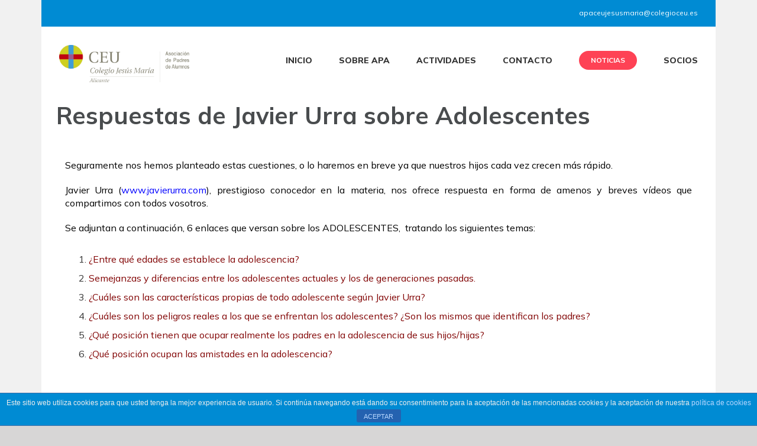

--- FILE ---
content_type: text/html; charset=UTF-8
request_url: https://www.apaceualicante.es/ultima-noticia/
body_size: 15230
content:
<!DOCTYPE html>
<html class="avada-html-layout-boxed avada-html-header-position-top avada-header-color-not-opaque avada-mobile-header-color-not-opaque" lang="es" prefix="og: http://ogp.me/ns# fb: http://ogp.me/ns/fb#">
<head>
	<meta http-equiv="X-UA-Compatible" content="IE=edge" />
	<meta http-equiv="Content-Type" content="text/html; charset=utf-8"/>
	<meta name="viewport" content="width=device-width, initial-scale=1" />
	<title>Respuestas de Javier Urra sobre Adolescentes &#8211; APA CEU ALICANTE</title>
<link rel='dns-prefetch' href='//s.w.org' />
<link rel="alternate" type="application/rss+xml" title="APA CEU ALICANTE &raquo; Feed" href="https://www.apaceualicante.es/feed/" />
<link rel="alternate" type="application/rss+xml" title="APA CEU ALICANTE &raquo; Feed de los comentarios" href="https://www.apaceualicante.es/comments/feed/" />
		
		
		
		
		
		<link rel="alternate" type="application/rss+xml" title="APA CEU ALICANTE &raquo; Comentario Respuestas de Javier Urra sobre Adolescentes del feed" href="https://www.apaceualicante.es/ultima-noticia/feed/" />

		<meta property="og:title" content="Respuestas de Javier Urra sobre Adolescentes"/>
		<meta property="og:type" content="article"/>
		<meta property="og:url" content="https://www.apaceualicante.es/ultima-noticia/"/>
		<meta property="og:site_name" content="APA CEU ALICANTE"/>
		<meta property="og:description" content="Seguramente nos hemos planteado estas cuestiones, o lo haremos en breve ya que nuestros hijos cada vez crecen más rápido.
Javier Urra (www.javierurra.com), prestigioso conocedor en la materia, nos ofrece respuesta en forma de amenos y breves vídeos que compartimos"/>

									<meta property="og:image" content="https://www.apaceualicante.es/wp-content/uploads/2020/12/1-edades-adolescencia.jpg"/>
									<script type="text/javascript">
			window._wpemojiSettings = {"baseUrl":"https:\/\/s.w.org\/images\/core\/emoji\/13.0.0\/72x72\/","ext":".png","svgUrl":"https:\/\/s.w.org\/images\/core\/emoji\/13.0.0\/svg\/","svgExt":".svg","source":{"concatemoji":"https:\/\/www.apaceualicante.es\/wp-includes\/js\/wp-emoji-release.min.js?ver=5.5.17"}};
			!function(e,a,t){var n,r,o,i=a.createElement("canvas"),p=i.getContext&&i.getContext("2d");function s(e,t){var a=String.fromCharCode;p.clearRect(0,0,i.width,i.height),p.fillText(a.apply(this,e),0,0);e=i.toDataURL();return p.clearRect(0,0,i.width,i.height),p.fillText(a.apply(this,t),0,0),e===i.toDataURL()}function c(e){var t=a.createElement("script");t.src=e,t.defer=t.type="text/javascript",a.getElementsByTagName("head")[0].appendChild(t)}for(o=Array("flag","emoji"),t.supports={everything:!0,everythingExceptFlag:!0},r=0;r<o.length;r++)t.supports[o[r]]=function(e){if(!p||!p.fillText)return!1;switch(p.textBaseline="top",p.font="600 32px Arial",e){case"flag":return s([127987,65039,8205,9895,65039],[127987,65039,8203,9895,65039])?!1:!s([55356,56826,55356,56819],[55356,56826,8203,55356,56819])&&!s([55356,57332,56128,56423,56128,56418,56128,56421,56128,56430,56128,56423,56128,56447],[55356,57332,8203,56128,56423,8203,56128,56418,8203,56128,56421,8203,56128,56430,8203,56128,56423,8203,56128,56447]);case"emoji":return!s([55357,56424,8205,55356,57212],[55357,56424,8203,55356,57212])}return!1}(o[r]),t.supports.everything=t.supports.everything&&t.supports[o[r]],"flag"!==o[r]&&(t.supports.everythingExceptFlag=t.supports.everythingExceptFlag&&t.supports[o[r]]);t.supports.everythingExceptFlag=t.supports.everythingExceptFlag&&!t.supports.flag,t.DOMReady=!1,t.readyCallback=function(){t.DOMReady=!0},t.supports.everything||(n=function(){t.readyCallback()},a.addEventListener?(a.addEventListener("DOMContentLoaded",n,!1),e.addEventListener("load",n,!1)):(e.attachEvent("onload",n),a.attachEvent("onreadystatechange",function(){"complete"===a.readyState&&t.readyCallback()})),(n=t.source||{}).concatemoji?c(n.concatemoji):n.wpemoji&&n.twemoji&&(c(n.twemoji),c(n.wpemoji)))}(window,document,window._wpemojiSettings);
		</script>
		<style type="text/css">
img.wp-smiley,
img.emoji {
	display: inline !important;
	border: none !important;
	box-shadow: none !important;
	height: 1em !important;
	width: 1em !important;
	margin: 0 .07em !important;
	vertical-align: -0.1em !important;
	background: none !important;
	padding: 0 !important;
}
</style>
	<link rel='stylesheet' id='front-estilos-css'  href='https://www.apaceualicante.es/wp-content/plugins/asesor-cookies-para-la-ley-en-espana/html/front/estilos.css?ver=5.5.17' type='text/css' media='all' />
<link rel='stylesheet' id='cf7_add_password_field_style-css'  href='https://www.apaceualicante.es/wp-content/plugins/cf7-add-password-field/css/all.css?ver=5.5.17' type='text/css' media='all' />
<link rel='stylesheet' id='rs-plugin-settings-css'  href='https://www.apaceualicante.es/wp-content/plugins/revslider/public/assets/css/rs6.css?ver=6.3.2' type='text/css' media='all' />
<style id='rs-plugin-settings-inline-css' type='text/css'>
#rs-demo-id {}
</style>
<link rel='stylesheet' id='avada-stylesheet-css'  href='https://www.apaceualicante.es/wp-content/themes/Avada/assets/css/style.min.css?ver=7.1.2' type='text/css' media='all' />
<!--[if IE]>
<link rel='stylesheet' id='avada-IE-css'  href='https://www.apaceualicante.es/wp-content/themes/Avada/assets/css/ie.min.css?ver=7.1.2' type='text/css' media='all' />
<style id='avada-IE-inline-css' type='text/css'>
.avada-select-parent .select-arrow{background-color:#f7f7f7}
.select-arrow{background-color:#f7f7f7}
</style>
<![endif]-->
<link rel='stylesheet' id='fusion-dynamic-css-css'  href='https://www.apaceualicante.es/wp-content/uploads/fusion-styles/7513dd569e9e7cf60d61c264e7f9bf1d.min.css?ver=3.1.2' type='text/css' media='all' />
<link rel='stylesheet' id='yop-public-css'  href='https://www.apaceualicante.es/wp-content/plugins/yop-poll-pro/public/assets/css/yop-poll-public-6.3.0.css?ver=5.5.17' type='text/css' media='all' />
<script type='text/javascript' src='https://www.apaceualicante.es/wp-includes/js/jquery/jquery.js?ver=1.12.4-wp' id='jquery-core-js'></script>
<script type='text/javascript' id='front-principal-js-extra'>
/* <![CDATA[ */
var cdp_cookies_info = {"url_plugin":"https:\/\/www.apaceualicante.es\/wp-content\/plugins\/asesor-cookies-para-la-ley-en-espana\/plugin.php","url_admin_ajax":"https:\/\/www.apaceualicante.es\/wp-admin\/admin-ajax.php"};
/* ]]> */
</script>
<script type='text/javascript' src='https://www.apaceualicante.es/wp-content/plugins/asesor-cookies-para-la-ley-en-espana/html/front/principal.js?ver=5.5.17' id='front-principal-js'></script>
<script type='text/javascript' src='https://www.apaceualicante.es/wp-content/plugins/cf7-add-password-field/js/eye.js?ver=5.5.17' id='cf7_add_password_field_scripts-js'></script>
<script type='text/javascript' src='https://www.apaceualicante.es/wp-content/plugins/revslider/public/assets/js/rbtools.min.js?ver=6.3.2' id='tp-tools-js'></script>
<script type='text/javascript' src='https://www.apaceualicante.es/wp-content/plugins/revslider/public/assets/js/rs6.min.js?ver=6.3.2' id='revmin-js'></script>
<link rel="https://api.w.org/" href="https://www.apaceualicante.es/wp-json/" /><link rel="alternate" type="application/json" href="https://www.apaceualicante.es/wp-json/wp/v2/posts/1216" /><link rel="EditURI" type="application/rsd+xml" title="RSD" href="https://www.apaceualicante.es/xmlrpc.php?rsd" />
<link rel="wlwmanifest" type="application/wlwmanifest+xml" href="https://www.apaceualicante.es/wp-includes/wlwmanifest.xml" /> 
<meta name="generator" content="WordPress 5.5.17" />
<link rel="canonical" href="https://www.apaceualicante.es/ultima-noticia/" />
<link rel='shortlink' href='https://www.apaceualicante.es/?p=1216' />
<link rel="alternate" type="application/json+oembed" href="https://www.apaceualicante.es/wp-json/oembed/1.0/embed?url=https%3A%2F%2Fwww.apaceualicante.es%2Fultima-noticia%2F" />
<link rel="alternate" type="text/xml+oembed" href="https://www.apaceualicante.es/wp-json/oembed/1.0/embed?url=https%3A%2F%2Fwww.apaceualicante.es%2Fultima-noticia%2F&#038;format=xml" />
<style type="text/css" id="css-fb-visibility">@media screen and (max-width: 640px){body:not(.fusion-builder-ui-wireframe) .fusion-no-small-visibility{display:none !important;}body:not(.fusion-builder-ui-wireframe) .sm-text-align-center{text-align:center !important;}body:not(.fusion-builder-ui-wireframe) .sm-text-align-left{text-align:left !important;}body:not(.fusion-builder-ui-wireframe) .sm-text-align-right{text-align:right !important;}body:not(.fusion-builder-ui-wireframe) .fusion-absolute-position-small{position:absolute;top:auto;width:100%;}}@media screen and (min-width: 641px) and (max-width: 1024px){body:not(.fusion-builder-ui-wireframe) .fusion-no-medium-visibility{display:none !important;}body:not(.fusion-builder-ui-wireframe) .md-text-align-center{text-align:center !important;}body:not(.fusion-builder-ui-wireframe) .md-text-align-left{text-align:left !important;}body:not(.fusion-builder-ui-wireframe) .md-text-align-right{text-align:right !important;}body:not(.fusion-builder-ui-wireframe) .fusion-absolute-position-medium{position:absolute;top:auto;width:100%;}}@media screen and (min-width: 1025px){body:not(.fusion-builder-ui-wireframe) .fusion-no-large-visibility{display:none !important;}body:not(.fusion-builder-ui-wireframe) .lg-text-align-center{text-align:center !important;}body:not(.fusion-builder-ui-wireframe) .lg-text-align-left{text-align:left !important;}body:not(.fusion-builder-ui-wireframe) .lg-text-align-right{text-align:right !important;}body:not(.fusion-builder-ui-wireframe) .fusion-absolute-position-large{position:absolute;top:auto;width:100%;}}</style><style type="text/css">.recentcomments a{display:inline !important;padding:0 !important;margin:0 !important;}</style><meta name="generator" content="Powered by Slider Revolution 6.3.2 - responsive, Mobile-Friendly Slider Plugin for WordPress with comfortable drag and drop interface." />
<script type="text/javascript">function setREVStartSize(e){
			//window.requestAnimationFrame(function() {				 
				window.RSIW = window.RSIW===undefined ? window.innerWidth : window.RSIW;	
				window.RSIH = window.RSIH===undefined ? window.innerHeight : window.RSIH;	
				try {								
					var pw = document.getElementById(e.c).parentNode.offsetWidth,
						newh;
					pw = pw===0 || isNaN(pw) ? window.RSIW : pw;
					e.tabw = e.tabw===undefined ? 0 : parseInt(e.tabw);
					e.thumbw = e.thumbw===undefined ? 0 : parseInt(e.thumbw);
					e.tabh = e.tabh===undefined ? 0 : parseInt(e.tabh);
					e.thumbh = e.thumbh===undefined ? 0 : parseInt(e.thumbh);
					e.tabhide = e.tabhide===undefined ? 0 : parseInt(e.tabhide);
					e.thumbhide = e.thumbhide===undefined ? 0 : parseInt(e.thumbhide);
					e.mh = e.mh===undefined || e.mh=="" || e.mh==="auto" ? 0 : parseInt(e.mh,0);		
					if(e.layout==="fullscreen" || e.l==="fullscreen") 						
						newh = Math.max(e.mh,window.RSIH);					
					else{					
						e.gw = Array.isArray(e.gw) ? e.gw : [e.gw];
						for (var i in e.rl) if (e.gw[i]===undefined || e.gw[i]===0) e.gw[i] = e.gw[i-1];					
						e.gh = e.el===undefined || e.el==="" || (Array.isArray(e.el) && e.el.length==0)? e.gh : e.el;
						e.gh = Array.isArray(e.gh) ? e.gh : [e.gh];
						for (var i in e.rl) if (e.gh[i]===undefined || e.gh[i]===0) e.gh[i] = e.gh[i-1];
											
						var nl = new Array(e.rl.length),
							ix = 0,						
							sl;					
						e.tabw = e.tabhide>=pw ? 0 : e.tabw;
						e.thumbw = e.thumbhide>=pw ? 0 : e.thumbw;
						e.tabh = e.tabhide>=pw ? 0 : e.tabh;
						e.thumbh = e.thumbhide>=pw ? 0 : e.thumbh;					
						for (var i in e.rl) nl[i] = e.rl[i]<window.RSIW ? 0 : e.rl[i];
						sl = nl[0];									
						for (var i in nl) if (sl>nl[i] && nl[i]>0) { sl = nl[i]; ix=i;}															
						var m = pw>(e.gw[ix]+e.tabw+e.thumbw) ? 1 : (pw-(e.tabw+e.thumbw)) / (e.gw[ix]);					
						newh =  (e.gh[ix] * m) + (e.tabh + e.thumbh);
					}				
					if(window.rs_init_css===undefined) window.rs_init_css = document.head.appendChild(document.createElement("style"));					
					document.getElementById(e.c).height = newh+"px";
					window.rs_init_css.innerHTML += "#"+e.c+"_wrapper { height: "+newh+"px }";				
				} catch(e){
					console.log("Failure at Presize of Slider:" + e)
				}					   
			//});
		  };</script>
		<style type="text/css" id="wp-custom-css">
			.meta {
    display: none;
}

.post-content p {
	padding:10px 40px;
}

.fusion-responsive-typography-calculated{
	padding:5px 25px;
}

.fusion-meta-info-wrapper{
	display:none;
}

.fusion-footer-widget-area{
	padding:20px 10px 20px 10px;
}

.fusion-footer-copyright-area {
	padding:10px;
}

.fusion-social-networks-wrapper{
	display:none;
}

.fusion-widget-area .widget .recentcomments, .fusion-widget-area .widget_archive li, .fusion-widget-area .widget_categories li, .fusion-widget-area .widget_layered_nav li, .fusion-widget-area .widget_links li, .fusion-widget-area .widget_meta li, .fusion-widget-area .widget_nav_menu li, .fusion-widget-area .widget_pages li, .fusion-widget-area .widget_product_categories li, .fusion-widget-area .widget_recent_entries li, .fusion-widget-area .widget_rss li {
	padding:0px;	
}

.post-content{
	margin:200px 0px 20px 0px;
}		</style>
				<script type="text/javascript">
			var doc = document.documentElement;
			doc.setAttribute( 'data-useragent', navigator.userAgent );
		</script>
		
	<meta name="format-detection" content="telephone=no"><!-- Global site tag (gtag.js) - Google Analytics -->
<script async src="https://www.googletagmanager.com/gtag/js?id=G-F63FBS8KG7"></script>
<script>
  window.dataLayer = window.dataLayer || [];
  function gtag(){dataLayer.push(arguments);}
  gtag('js', new Date());

  gtag('config', 'G-F63FBS8KG7');
</script>

<style>
.fusion-footer{width:100%;float:left}
</style>


</head>

<body class="post-template-default single single-post postid-1216 single-format-standard fusion-image-hovers fusion-pagination-sizing fusion-button_size-large fusion-button_type-flat fusion-button_span-no avada-image-rollover-circle-yes avada-image-rollover-no fusion-body ltr fusion-sticky-header no-tablet-sticky-header no-mobile-sticky-header no-mobile-slidingbar no-mobile-totop avada-has-rev-slider-styles fusion-disable-outline fusion-sub-menu-fade mobile-logo-pos-left layout-boxed-mode avada-has-boxed-modal-shadow-none layout-scroll-offset-full avada-has-zero-margin-offset-top fusion-top-header menu-text-align-center mobile-menu-design-flyout fusion-show-pagination-text fusion-header-layout-v3 avada-responsive avada-footer-fx-none avada-menu-highlight-style-bottombar fusion-search-form-classic fusion-main-menu-search-dropdown fusion-avatar-square avada-sticky-shrinkage avada-dropdown-styles avada-blog-layout-medium avada-blog-archive-layout-medium avada-header-shadow-no avada-menu-icon-position-left avada-has-mainmenu-dropdown-divider avada-has-breadcrumb-mobile-hidden avada-has-pagetitlebar-retina-bg-image avada-has-titlebar-bar_and_content avada-has-footer-widget-bg-image avada-header-border-color-full-transparent avada-has-pagination-padding avada-flyout-menu-direction-fade avada-ec-views-v1" >
		<a class="skip-link screen-reader-text" href="#content">Saltar al contenido</a>

	<div id="boxed-wrapper">
		<div class="fusion-sides-frame"></div>
		<div id="wrapper" class="fusion-wrapper">
			<div id="home" style="position:relative;top:-1px;"></div>
			
				
			<header class="fusion-header-wrapper">
				<div class="fusion-header-v3 fusion-logo-alignment fusion-logo-left fusion-sticky-menu- fusion-sticky-logo- fusion-mobile-logo-  fusion-mobile-menu-design-flyout fusion-header-has-flyout-menu">
					
<div class="fusion-secondary-header">
	<div class="fusion-row">
							<div class="fusion-alignright">
				<div class="fusion-contact-info"><span class="fusion-contact-info-phone-number"></span><span class="fusion-contact-info-email-address"><a href="mailto:a&#112;a&#99;euj&#101;&#115;&#117;s&#109;&#97;&#114;i&#97;&#64;&#99;&#111;&#108;&#101;g&#105;&#111;&#99;eu&#46;e&#115;">a&#112;a&#99;euj&#101;&#115;&#117;s&#109;&#97;&#114;i&#97;&#64;&#99;&#111;&#108;&#101;g&#105;&#111;&#99;eu&#46;e&#115;</a></span></div>			</div>
			</div>
</div>
<div class="fusion-header-sticky-height"></div>
<div class="fusion-header">
	<div class="fusion-row">
					<div class="fusion-header-has-flyout-menu-content">
					<div class="fusion-logo" data-margin-top="31px" data-margin-bottom="31px" data-margin-left="0px" data-margin-right="0px">
			<a class="fusion-logo-link"  href="https://www.apaceualicante.es/" >

						<!-- standard logo -->
			<img src="https://www.apaceualicante.es/wp-content/uploads/2020/12/apa-1200x345-2.png" srcset="https://www.apaceualicante.es/wp-content/uploads/2020/12/apa-1200x345-2.png 1x" width="1200" height="345" alt="APA CEU ALICANTE Logo" data-retina_logo_url="" class="fusion-standard-logo" />

			
					</a>
		</div>		<nav class="fusion-main-menu" aria-label="Menú principal"><ul id="menu-driving-main-menu" class="fusion-menu"><li  id="menu-item-33"  class="menu-item menu-item-type-post_type menu-item-object-page menu-item-home menu-item-33"  data-item-id="33"><a  href="https://www.apaceualicante.es/" class="fusion-bottombar-highlight"><span class="menu-text">INICIO</span></a></li><li  id="menu-item-1372"  class="menu-item menu-item-type-custom menu-item-object-custom menu-item-has-children menu-item-1372 fusion-dropdown-menu"  data-item-id="1372"><a  href="#" class="fusion-bottombar-highlight"><span class="menu-text">SOBRE APA</span></a><ul class="sub-menu"><li  id="menu-item-1373"  class="menu-item menu-item-type-custom menu-item-object-custom menu-item-1373 fusion-dropdown-submenu" ><a  href="https://www.apaceualicante.es/sobre-apa/" class="fusion-bottombar-highlight"><span>QUIENES SOMOS</span></a></li><li  id="menu-item-1263"  class="menu-item menu-item-type-custom menu-item-object-custom menu-item-1263 fusion-dropdown-submenu" ><a  href="https://www.apaceualicante.es/quiero-asociarme" class="fusion-bottombar-highlight"><span>QUIERO ASOCIARME</span></a></li></ul></li><li  id="menu-item-1359"  class="menu-item menu-item-type-custom menu-item-object-custom menu-item-has-children menu-item-1359 fusion-dropdown-menu"  data-item-id="1359"><a  href="#" class="fusion-bottombar-highlight"><span class="menu-text">ACTIVIDADES</span></a><ul class="sub-menu"><li  id="menu-item-1449"  class="menu-item menu-item-type-custom menu-item-object-custom menu-item-1449 fusion-dropdown-submenu" ><a  href="https://www.apaceualicante.es/actividades-realizadas/" class="fusion-bottombar-highlight"><span>ACTIVIDADS REALIZADAS</span></a></li><li  id="menu-item-3199"  class="menu-item menu-item-type-post_type menu-item-object-page menu-item-3199 fusion-dropdown-submenu" ><a  href="https://www.apaceualicante.es/uniformes/" class="fusion-bottombar-highlight"><span>UNIFORMES</span></a></li><li  id="menu-item-1713"  class="menu-item menu-item-type-custom menu-item-object-custom menu-item-1713 fusion-dropdown-submenu" ><a  href="https://www.apaceualicante.es/dia-de-las-familias-2024/" class="fusion-bottombar-highlight"><span>DIA DE LAS FAMILIAS 2024</span></a></li></ul></li><li  id="menu-item-1408"  class="menu-item menu-item-type-custom menu-item-object-custom menu-item-1408"  data-item-id="1408"><a  href="https://www.apaceualicante.es/contactanos" class="fusion-bottombar-highlight"><span class="menu-text">CONTACTO</span></a></li><li  id="menu-item-29"  class="menu-item menu-item-type-post_type menu-item-object-page menu-item-29 fusion-menu-item-button"  data-item-id="29"><a  href="https://www.apaceualicante.es/noticias/" class="fusion-bottombar-highlight"><span class="menu-text fusion-button button-default button-small">NOTICIAS</span></a></li><li  id="menu-item-2070"  class="menu-item menu-item-type-custom menu-item-object-custom menu-item-2070"  data-item-id="2070"><a  href="/socios" class="fusion-bottombar-highlight"><span class="menu-text">SOCIOS</span></a></li></ul></nav><div class="fusion-flyout-menu-icons fusion-flyout-mobile-menu-icons">
	
	
	
				<a class="fusion-flyout-menu-toggle" aria-hidden="true" aria-label="Mostrar/Ocultar menú" href="#">
			<div class="fusion-toggle-icon-line"></div>
			<div class="fusion-toggle-icon-line"></div>
			<div class="fusion-toggle-icon-line"></div>
		</a>
	</div>


<div class="fusion-flyout-menu-bg"></div>

<nav class="fusion-mobile-nav-holder fusion-flyout-menu fusion-flyout-mobile-menu" aria-label="Main Menu Mobile"></nav>

							</div>
			</div>
</div>
				</div>
				<div class="fusion-clearfix"></div>
			</header>
							
				
		<div id="sliders-container">
					</div>
				
				
			
			<div class="avada-page-titlebar-wrapper">
	<div class="fusion-page-title-bar fusion-page-title-bar-breadcrumbs fusion-page-title-bar-left">
		<div class="fusion-page-title-row">
			<div class="fusion-page-title-wrapper">
				<div class="fusion-page-title-captions">

					
					
				</div>

													
			</div>
		</div>
	</div>
</div>

						<main id="main" class="clearfix ">
				<div class="fusion-row" style="">

<style>
.attachment-post-thumbnail{margin-left:20px;}
</style>

<section id="content" style="width: 100%;">
	
	
				<article id="post-1216" class="post post-1216 type-post status-publish format-standard has-post-thumbnail hentry category-sin-categoria">
																		<h1 class="entry-title fusion-post-title">Respuestas de Javier Urra sobre Adolescentes</h1>							
				
						<div class="post-content">
				<div class="fusion-fullwidth fullwidth-box fusion-builder-row-1 nonhundred-percent-fullwidth non-hundred-percent-height-scrolling" style="background-color: rgba(255,255,255,0);background-position: center center;background-repeat: no-repeat;padding-top:0px;padding-right:0px;padding-bottom:0px;padding-left:0px;margin-bottom: 0px;margin-top: 0px;border-width: 0px 0px 0px 0px;border-color:#eae9e9;border-style:solid;" ><div class="fusion-builder-row fusion-row"><div class="fusion-layout-column fusion_builder_column fusion-builder-column-0 fusion_builder_column_1_1 1_1 fusion-one-full fusion-column-first fusion-column-last" style="margin-top:0px;margin-bottom:0px;"><div class="fusion-column-wrapper fusion-flex-column-wrapper-legacy" style="background-position:left top;background-repeat:no-repeat;-webkit-background-size:cover;-moz-background-size:cover;-o-background-size:cover;background-size:cover;padding: 0px 0px 0px 0px;"><div class="fusion-text fusion-text-1"><p style="text-align: justify;"><span style="color: #000000;">Seguramente nos hemos planteado estas cuestiones, o lo haremos en breve ya que nuestros hijos cada vez crecen más rápido.</span></p>
<p style="text-align: justify;"><span style="color: #000000;">Javier Urra (<span style="color: #0000ff;"><a style="color: #0000ff;" href="http://www.javierurra.com" target="_blank" rel="noopener noreferrer">www.javierurra.com</a></span>), prestigioso conocedor en la materia, nos ofrece respuesta en forma de amenos y breves vídeos que compartimos con todos vosotros.</span></p>
<p style="text-align: justify;"><span style="color: #000000;">Se adjuntan a continuación, 6 enlaces que versan sobre los ADOLESCENTES,  tratando los siguientes temas:</span></p>
<ol>
<li style="list-style-type: none;">
<ol>
<li style="text-align: justify;"><span style="color: #800000;">¿Entre qué edades se establece la adolescencia?</span></li>
<li style="text-align: justify;"><span style="color: #800000;">Semejanzas y diferencias entre los adolescentes actuales y los de generaciones pasadas.</span></li>
<li style="text-align: justify;"><span style="color: #800000;">¿Cuáles son las características propias de todo adolescente según Javier Urra?</span></li>
<li style="text-align: justify;"><span style="color: #800000;">¿Cuáles son los peligros reales a los que se enfrentan los adolescentes? ¿Son los mismos que identifican los padres?</span></li>
<li style="text-align: justify;"><span style="color: #800000;">¿Qué posición tienen que ocupar realmente los padres en la adolescencia de sus hijos/hijas?</span></li>
<li style="text-align: justify;"><span style="color: #800000;">¿Qué posición ocupan las amistades en la adolescencia?</span></li>
</ol>
</li>
</ol>
</div><div class="fusion-clearfix"></div></div></div><div class="fusion-layout-column fusion_builder_column fusion-builder-column-1 fusion_builder_column_1_3 1_3 fusion-one-third fusion-column-first" style="width:33.333333333333%;width:calc(33.333333333333% - ( ( 4% + 4% ) * 0.33333333333333 ) );margin-right: 4%;margin-top:0px;margin-bottom:0px;"><div class="fusion-column-wrapper fusion-flex-column-wrapper-legacy" style="background-position:left top;background-repeat:no-repeat;-webkit-background-size:cover;-moz-background-size:cover;-o-background-size:cover;background-size:cover;padding: 0px 0px 0px 0px;"><div class="fusion-video fusion-youtube" style="max-width:600px;max-height:360px;"><div class="video-shortcode"><iframe title="YouTube video player" src="https://www.youtube.com/embed/IjMmI6jIOcA?wmode=transparent&autoplay=0" width="600" height="360" allowfullscreen allow="autoplay; fullscreen"></iframe></div></div><div class="fusion-clearfix"></div></div></div><div class="fusion-layout-column fusion_builder_column fusion-builder-column-2 fusion_builder_column_1_3 1_3 fusion-one-third" style="width:33.333333333333%;width:calc(33.333333333333% - ( ( 4% + 4% ) * 0.33333333333333 ) );margin-right: 4%;margin-top:0px;margin-bottom:0px;"><div class="fusion-column-wrapper fusion-flex-column-wrapper-legacy" style="background-position:left top;background-repeat:no-repeat;-webkit-background-size:cover;-moz-background-size:cover;-o-background-size:cover;background-size:cover;padding: 0px 0px 0px 0px;"><div class="fusion-video fusion-youtube" style="max-width:600px;max-height:360px;"><div class="video-shortcode"><iframe title="YouTube video player" src="https://www.youtube.com/embed/VmexlBBlGcQ?wmode=transparent&autoplay=0" width="600" height="360" allowfullscreen allow="autoplay; fullscreen"></iframe></div></div><div class="fusion-clearfix"></div></div></div><div class="fusion-layout-column fusion_builder_column fusion-builder-column-3 fusion_builder_column_1_3 1_3 fusion-one-third fusion-column-last" style="width:33.333333333333%;width:calc(33.333333333333% - ( ( 4% + 4% ) * 0.33333333333333 ) );margin-top:0px;margin-bottom:0px;"><div class="fusion-column-wrapper fusion-flex-column-wrapper-legacy" style="background-position:left top;background-repeat:no-repeat;-webkit-background-size:cover;-moz-background-size:cover;-o-background-size:cover;background-size:cover;padding: 0px 0px 0px 0px;"><div class="fusion-video fusion-youtube" style="max-width:600px;max-height:360px;"><div class="video-shortcode"><iframe title="YouTube video player" src="https://www.youtube.com/embed/LqqfXXlEhkQ?wmode=transparent&autoplay=0" width="600" height="360" allowfullscreen allow="autoplay; fullscreen"></iframe></div></div><div class="fusion-clearfix"></div></div></div><div class="fusion-layout-column fusion_builder_column fusion-builder-column-4 fusion_builder_column_1_3 1_3 fusion-one-third fusion-column-first" style="width:33.333333333333%;width:calc(33.333333333333% - ( ( 4% + 4% ) * 0.33333333333333 ) );margin-right: 4%;margin-top:0px;margin-bottom:0px;"><div class="fusion-column-wrapper fusion-flex-column-wrapper-legacy" style="background-position:left top;background-repeat:no-repeat;-webkit-background-size:cover;-moz-background-size:cover;-o-background-size:cover;background-size:cover;padding: 0px 0px 0px 0px;"><div class="fusion-video fusion-youtube" style="max-width:600px;max-height:360px;"><div class="video-shortcode"><iframe title="YouTube video player" src="https://www.youtube.com/embed/GSwIQPZWSBU?wmode=transparent&autoplay=0" width="600" height="360" allowfullscreen allow="autoplay; fullscreen"></iframe></div></div><div class="fusion-clearfix"></div></div></div><div class="fusion-layout-column fusion_builder_column fusion-builder-column-5 fusion_builder_column_1_3 1_3 fusion-one-third" style="width:33.333333333333%;width:calc(33.333333333333% - ( ( 4% + 4% ) * 0.33333333333333 ) );margin-right: 4%;margin-top:0px;margin-bottom:0px;"><div class="fusion-column-wrapper fusion-flex-column-wrapper-legacy" style="background-position:left top;background-repeat:no-repeat;-webkit-background-size:cover;-moz-background-size:cover;-o-background-size:cover;background-size:cover;padding: 0px 0px 0px 0px;"><div class="fusion-video fusion-youtube" style="max-width:600px;max-height:360px;"><div class="video-shortcode"><iframe title="YouTube video player" src="https://www.youtube.com/embed/T6DVJZGp4xY?wmode=transparent&autoplay=0" width="600" height="360" allowfullscreen allow="autoplay; fullscreen"></iframe></div></div><div class="fusion-clearfix"></div></div></div><div class="fusion-layout-column fusion_builder_column fusion-builder-column-6 fusion_builder_column_1_3 1_3 fusion-one-third fusion-column-last" style="width:33.333333333333%;width:calc(33.333333333333% - ( ( 4% + 4% ) * 0.33333333333333 ) );margin-top:0px;margin-bottom:0px;"><div class="fusion-column-wrapper fusion-flex-column-wrapper-legacy" style="background-position:left top;background-repeat:no-repeat;-webkit-background-size:cover;-moz-background-size:cover;-o-background-size:cover;background-size:cover;padding: 0px 0px 0px 0px;"><div class="fusion-video fusion-youtube" style="max-width:600px;max-height:360px;"><div class="video-shortcode"><iframe title="YouTube video player" src="https://www.youtube.com/embed/W6p_I-grMK4?wmode=transparent&autoplay=0" width="600" height="360" allowfullscreen allow="autoplay; fullscreen"></iframe></div></div><div class="fusion-clearfix"></div></div></div></div></div>
							</div>

												<div class="fusion-meta-info"><div class="fusion-meta-info-wrapper">Por <span class="vcard"><span class="fn"><a href="https://www.apaceualicante.es/author/contenidos/" title="Entradas de contenidos" rel="author">contenidos</a></span></span><span class="fusion-inline-sep">|</span><span class="updated rich-snippet-hidden">2020-12-14T17:39:51+00:00</span><span>diciembre 10th, 2020</span><span class="fusion-inline-sep">|</span><a href="https://www.apaceualicante.es/category/sin-categoria/" rel="category tag">Sin categoría</a><span class="fusion-inline-sep">|</span><span class="fusion-comments"><a href="https://www.apaceualicante.es/ultima-noticia/#respond">Sin comentarios</a></span></div></div>																								
																	</article>
	</section>
						
					</div>  <!-- fusion-row -->
				</main>  <!-- #main -->
				
				
								
					
		<div class="fusion-footer">
					
	<footer class="fusion-footer-widget-area fusion-widget-area">
		<div class="fusion-row">
			<div class="fusion-columns fusion-columns-3 fusion-widget-area">
				
																									<div class="fusion-column col-lg-4 col-md-4 col-sm-4">
							<style type="text/css" data-id="media_image-2">@media (max-width: 1051px){#media_image-2{text-align:center !important;}}</style><section id="media_image-2" class="fusion-widget-mobile-align-center fusion-footer-widget-column widget widget_media_image" style="border-style: solid;border-color:transparent;border-width:0px;"><a href="https://www.apaceualicante.es/"><img width="1200" height="345" src="https://www.apaceualicante.es/wp-content/uploads/2020/12/apa-1200x345-2.png" class="image wp-image-13  attachment-full size-full" alt="" style="max-width: 100%; height: auto;" srcset="https://www.apaceualicante.es/wp-content/uploads/2020/12/apa-1200x345-2-200x58.png 200w, https://www.apaceualicante.es/wp-content/uploads/2020/12/apa-1200x345-2-300x86.png 300w, https://www.apaceualicante.es/wp-content/uploads/2020/12/apa-1200x345-2-400x115.png 400w, https://www.apaceualicante.es/wp-content/uploads/2020/12/apa-1200x345-2-600x173.png 600w, https://www.apaceualicante.es/wp-content/uploads/2020/12/apa-1200x345-2-768x221.png 768w, https://www.apaceualicante.es/wp-content/uploads/2020/12/apa-1200x345-2-800x230.png 800w, https://www.apaceualicante.es/wp-content/uploads/2020/12/apa-1200x345-2-1024x294.png 1024w, https://www.apaceualicante.es/wp-content/uploads/2020/12/apa-1200x345-2.png 1200w" sizes="(max-width: 1200px) 100vw, 1200px" /></a><div style="clear:both;"></div></section>																					</div>
																										<div class="fusion-column col-lg-4 col-md-4 col-sm-4">
							
		<section id="recent-posts-4" class="fusion-footer-widget-column widget widget_recent_entries" style="border-style: solid;border-color:transparent;border-width:0px;">
		<h4 class="widget-title">Últimas noticias</h4>
		<ul>
											<li>
					<a href="https://www.apaceualicante.es/segunda-convocatoria-de-elecciones-del-apa/">Segunda convocatoria de elecciones del APA</a>
									</li>
											<li>
					<a href="https://www.apaceualicante.es/charla-sobre-incendios/">Charla sobre incendios</a>
									</li>
											<li>
					<a href="https://www.apaceualicante.es/charla-sobre-mitos-y-verdades-en-alimentacion-de-nuestros-hijos/">Charla sobre mitos y verdades en alimentación de nuestros hijos</a>
									</li>
					</ul>

		<div style="clear:both;"></div></section>																					</div>
																										<div class="fusion-column fusion-column-last col-lg-4 col-md-4 col-sm-4">
							<style type="text/css" data-id="avada-vertical-menu-widget-2">#avada-vertical-menu-widget-2 > ul.menu { margin-top: -8px; }</style><section id="avada-vertical-menu-widget-2" class="fusion-footer-widget-column widget avada_vertical_menu" style="border-style: solid;border-color:transparent;border-width:0px;"><h4 class="widget-title">Legal</h4><style>#fusion-vertical-menu-widget-avada-vertical-menu-widget-2 ul.menu li a {font-size:14px;}</style><nav id="fusion-vertical-menu-widget-avada-vertical-menu-widget-2" class="fusion-vertical-menu-widget fusion-menu hover left no-border" aria-label="Secondary Navigation: Legal"><ul id="menu-politicas" class="menu"><li id="menu-item-1392" class="menu-item menu-item-type-custom menu-item-object-custom menu-item-1392"><a href="https://www.apaceualicante.es/politica-privacidad/"><span class="link-text"> Política de privacidad</span><span class="arrow"></span></a></li><li id="menu-item-1388" class="menu-item menu-item-type-custom menu-item-object-custom menu-item-1388"><a href="https://www.apaceualicante.es/aviso-legal/"><span class="link-text"> Aviso Legal</span><span class="arrow"></span></a></li><li id="menu-item-1396" class="menu-item menu-item-type-custom menu-item-object-custom menu-item-1396"><a href="https://www.apaceualicante.es/politica-de-cookies/"><span class="link-text"> Política sobre Cookies</span><span class="arrow"></span></a></li></ul></nav><div style="clear:both;"></div></section>																					</div>
																																				
				<div class="fusion-clearfix"></div>
			</div> <!-- fusion-columns -->
		</div> <!-- fusion-row -->
	</footer> <!-- fusion-footer-widget-area -->

	
	<footer id="footer" class="fusion-footer-copyright-area">
		<div class="fusion-row">
			<div class="fusion-copyright-content">

				<div class="fusion-copyright-notice">
		<div>
		© Copyright 2012 - <script>document.write(new Date().getFullYear());</script>   |   apaceualicante.es	</div>
</div>
<div class="fusion-social-links-footer">
	<div class="fusion-social-networks"><div class="fusion-social-networks-wrapper"><a  class="fusion-social-network-icon fusion-tooltip fusion-facebook fusion-icon-facebook" style title="Facebook" href="https://www.facebook.com/ThemeFusion-101565403356430/" target="_blank" rel="noopener noreferrer"><span class="screen-reader-text">Facebook</span></a><a  class="fusion-social-network-icon fusion-tooltip fusion-twitter fusion-icon-twitter" style title="Twitter" href="https://twitter.com/Theme_Fusion" target="_blank" rel="noopener noreferrer"><span class="screen-reader-text">Twitter</span></a><a  class="fusion-social-network-icon fusion-tooltip fusion-youtube fusion-icon-youtube" style title="YouTube" href="https://www.youtube.com/channel/UC_C7uAOAH9RMzZs-CKCZ62w" target="_blank" rel="noopener noreferrer"><span class="screen-reader-text">YouTube</span></a><a  class="fusion-social-network-icon fusion-tooltip fusion-instagram fusion-icon-instagram" style title="Instagram" href="https://www.instagram.com/themefusion/" target="_blank" rel="noopener noreferrer"><span class="screen-reader-text">Instagram</span></a></div></div></div>

			</div> <!-- fusion-fusion-copyright-content -->
		</div> <!-- fusion-row -->
	</footer> <!-- #footer -->
		</div> <!-- fusion-footer -->

		
					<div class="fusion-sliding-bar-wrapper">
											</div>

												</div> <!-- wrapper -->
		</div> <!-- #boxed-wrapper -->
		<div class="fusion-top-frame"></div>
		<div class="fusion-bottom-frame"></div>
		<div class="fusion-boxed-shadow"></div>
		<a class="fusion-one-page-text-link fusion-page-load-link"></a>

		<div class="avada-footer-scripts">
			<!-- HTML del pié de página -->
<div class="cdp-cookies-alerta  cdp-solapa-ocultar cdp-cookies-textos-izq cdp-cookies-tema-azul">
	<div class="cdp-cookies-texto">
		<p style="font-size:12px !important;line-height:12px !important">Este sitio web utiliza cookies para que usted tenga la mejor experiencia de usuario. Si continúa navegando está dando su consentimiento para la aceptación de las mencionadas cookies y la aceptación de nuestra <a href="https://www.apaceualicante.es/politica-de-cookies/" style="font-size:12px !important;line-height:12px !important">política de cookies</a></p>
		<a href="javascript:;" class="cdp-cookies-boton-cerrar">ACEPTAR</a> 
	</div>
	<a class="cdp-cookies-solapa">Aviso de cookies</a>
</div>
 <script type="text/javascript">var fusionNavIsCollapsed=function(e){var t;window.innerWidth<=e.getAttribute("data-breakpoint")?(e.classList.add("collapse-enabled"),e.classList.contains("expanded")||(e.setAttribute("aria-expanded","false"),window.dispatchEvent(new Event("fusion-mobile-menu-collapsed",{bubbles:!0,cancelable:!0})))):(null!==e.querySelector(".menu-item-has-children.expanded .fusion-open-nav-submenu-on-click")&&e.querySelector(".menu-item-has-children.expanded .fusion-open-nav-submenu-on-click").click(),e.classList.remove("collapse-enabled"),e.setAttribute("aria-expanded","true"),null!==e.querySelector(".fusion-custom-menu")&&e.querySelector(".fusion-custom-menu").removeAttribute("style")),e.classList.add("no-wrapper-transition"),clearTimeout(t),t=setTimeout(function(){e.classList.remove("no-wrapper-transition")},400),e.classList.remove("loading")},fusionRunNavIsCollapsed=function(){var e,t=document.querySelectorAll(".fusion-menu-element-wrapper");for(e=0;e<t.length;e++)fusionNavIsCollapsed(t[e])};function avadaGetScrollBarWidth(){var e,t,n,s=document.createElement("p");return s.style.width="100%",s.style.height="200px",(e=document.createElement("div")).style.position="absolute",e.style.top="0px",e.style.left="0px",e.style.visibility="hidden",e.style.width="200px",e.style.height="150px",e.style.overflow="hidden",e.appendChild(s),document.body.appendChild(e),t=s.offsetWidth,e.style.overflow="scroll",t==(n=s.offsetWidth)&&(n=e.clientWidth),document.body.removeChild(e),t-n}fusionRunNavIsCollapsed(),window.addEventListener("fusion-resize-horizontal",fusionRunNavIsCollapsed);</script><link rel='stylesheet' id='wp-block-library-css'  href='https://www.apaceualicante.es/wp-includes/css/dist/block-library/style.min.css?ver=5.5.17' type='text/css' media='all' />
<link rel='stylesheet' id='wp-block-library-theme-css'  href='https://www.apaceualicante.es/wp-includes/css/dist/block-library/theme.min.css?ver=5.5.17' type='text/css' media='all' />
<script type='text/javascript' id='contact-form-7-js-extra'>
/* <![CDATA[ */
var wpcf7 = {"apiSettings":{"root":"https:\/\/www.apaceualicante.es\/wp-json\/contact-form-7\/v1","namespace":"contact-form-7\/v1"}};
/* ]]> */
</script>
<script type='text/javascript' src='https://www.apaceualicante.es/wp-content/plugins/contact-form-7/includes/js/scripts.js?ver=5.3.1' id='contact-form-7-js'></script>
<script type='text/javascript' src='https://www.apaceualicante.es/wp-content/plugins/fusion-builder/assets/js/min/library/Chart.js?ver=2.7.1' id='fusion-chartjs-js'></script>
<script type='text/javascript' src='https://www.apaceualicante.es/wp-content/plugins/fusion-builder/assets/js/min/general/fusion-chart.js?ver=1' id='fusion-chart-js'></script>
<script type='text/javascript' src='https://www.apaceualicante.es/wp-content/themes/Avada/includes/lib/assets/min/js/library/modernizr.js?ver=3.3.1' id='modernizr-js'></script>
<script type='text/javascript' id='fusion-column-bg-image-js-extra'>
/* <![CDATA[ */
var fusionBgImageVars = {"content_break_point":"1051"};
/* ]]> */
</script>
<script type='text/javascript' src='https://www.apaceualicante.es/wp-content/plugins/fusion-builder/assets/js/min/general/fusion-column-bg-image.js?ver=1' id='fusion-column-bg-image-js'></script>
<script type='text/javascript' src='https://www.apaceualicante.es/wp-content/themes/Avada/includes/lib/assets/min/js/library/cssua.js?ver=2.1.28' id='cssua-js'></script>
<script type='text/javascript' src='https://www.apaceualicante.es/wp-content/themes/Avada/includes/lib/assets/min/js/library/jquery.waypoints.js?ver=2.0.3' id='jquery-waypoints-js'></script>
<script type='text/javascript' src='https://www.apaceualicante.es/wp-content/themes/Avada/includes/lib/assets/min/js/general/fusion-waypoints.js?ver=1' id='fusion-waypoints-js'></script>
<script type='text/javascript' id='fusion-animations-js-extra'>
/* <![CDATA[ */
var fusionAnimationsVars = {"status_css_animations":"desktop"};
/* ]]> */
</script>
<script type='text/javascript' src='https://www.apaceualicante.es/wp-content/plugins/fusion-builder/assets/js/min/general/fusion-animations.js?ver=1' id='fusion-animations-js'></script>
<script type='text/javascript' id='fusion-equal-heights-js-extra'>
/* <![CDATA[ */
var fusionEqualHeightVars = {"content_break_point":"1051"};
/* ]]> */
</script>
<script type='text/javascript' src='https://www.apaceualicante.es/wp-content/themes/Avada/includes/lib/assets/min/js/general/fusion-equal-heights.js?ver=1' id='fusion-equal-heights-js'></script>
<script type='text/javascript' src='https://www.apaceualicante.es/wp-content/plugins/fusion-builder/assets/js/min/general/fusion-column.js?ver=1' id='fusion-column-js'></script>
<script type='text/javascript' src='https://www.apaceualicante.es/wp-content/themes/Avada/includes/lib/assets/min/js/library/jquery.fade.js?ver=1' id='jquery-fade-js'></script>
<script type='text/javascript' src='https://www.apaceualicante.es/wp-content/themes/Avada/includes/lib/assets/min/js/library/jquery.requestAnimationFrame.js?ver=1' id='jquery-request-animation-frame-js'></script>
<script type='text/javascript' src='https://www.apaceualicante.es/wp-content/themes/Avada/includes/lib/assets/min/js/library/fusion-parallax.js?ver=1' id='fusion-parallax-js'></script>
<script type='text/javascript' src='https://www.apaceualicante.es/wp-content/themes/Avada/includes/lib/assets/min/js/library/jquery.fitvids.js?ver=1.1' id='jquery-fitvids-js'></script>
<script type='text/javascript' id='fusion-video-general-js-extra'>
/* <![CDATA[ */
var fusionVideoGeneralVars = {"status_vimeo":"1","status_yt":"1"};
/* ]]> */
</script>
<script type='text/javascript' src='https://www.apaceualicante.es/wp-content/themes/Avada/includes/lib/assets/min/js/library/fusion-video-general.js?ver=1' id='fusion-video-general-js'></script>
<script type='text/javascript' id='fusion-video-bg-js-extra'>
/* <![CDATA[ */
var fusionVideoBgVars = {"status_vimeo":"1","status_yt":"1"};
/* ]]> */
</script>
<script type='text/javascript' src='https://www.apaceualicante.es/wp-content/themes/Avada/includes/lib/assets/min/js/library/fusion-video-bg.js?ver=1' id='fusion-video-bg-js'></script>
<script type='text/javascript' src='https://www.apaceualicante.es/wp-content/themes/Avada/includes/lib/assets/min/js/library/jquery.sticky-kit.js?ver=1.1.2' id='jquery-sticky-kit-js'></script>
<script type='text/javascript' id='fusion-container-js-extra'>
/* <![CDATA[ */
var fusionContainerVars = {"content_break_point":"1051","container_hundred_percent_height_mobile":"0","is_sticky_header_transparent":"1","hundred_percent_scroll_sensitivity":"450"};
/* ]]> */
</script>
<script type='text/javascript' src='https://www.apaceualicante.es/wp-content/plugins/fusion-builder/assets/js/min/general/fusion-container.js?ver=1' id='fusion-container-js'></script>
<script type='text/javascript' src='https://www.apaceualicante.es/wp-content/plugins/fusion-builder/assets/js/min/general/fusion-content-boxes.js?ver=1' id='fusion-content-boxes-js'></script>
<script type='text/javascript' src='https://www.apaceualicante.es/wp-content/plugins/fusion-builder/assets/js/min/library/jquery.countdown.js?ver=1.0' id='jquery-count-down-js'></script>
<script type='text/javascript' src='https://www.apaceualicante.es/wp-content/plugins/fusion-builder/assets/js/min/general/fusion-countdown.js?ver=1' id='fusion-count-down-js'></script>
<script type='text/javascript' src='https://www.apaceualicante.es/wp-content/plugins/fusion-builder/assets/js/min/library/jquery.countTo.js?ver=1' id='jquery-count-to-js'></script>
<script type='text/javascript' src='https://www.apaceualicante.es/wp-content/themes/Avada/includes/lib/assets/min/js/library/jquery.appear.js?ver=1' id='jquery-appear-js'></script>
<script type='text/javascript' id='fusion-counters-box-js-extra'>
/* <![CDATA[ */
var fusionCountersBox = {"counter_box_speed":"1000"};
/* ]]> */
</script>
<script type='text/javascript' src='https://www.apaceualicante.es/wp-content/plugins/fusion-builder/assets/js/min/general/fusion-counters-box.js?ver=1' id='fusion-counters-box-js'></script>
<script type='text/javascript' src='https://www.apaceualicante.es/wp-content/plugins/fusion-builder/assets/js/min/library/jquery.easyPieChart.js?ver=2.1.7' id='jquery-easy-pie-chart-js'></script>
<script type='text/javascript' src='https://www.apaceualicante.es/wp-content/plugins/fusion-builder/assets/js/min/general/fusion-counters-circle.js?ver=1' id='fusion-counters-circle-js'></script>
<script type='text/javascript' src='https://www.apaceualicante.es/wp-content/plugins/fusion-builder/assets/js/min/general/fusion-flip-boxes.js?ver=1' id='fusion-flip-boxes-js'></script>
<script type='text/javascript' src='https://www.apaceualicante.es/wp-content/themes/Avada/includes/lib/assets/min/js/library/isotope.js?ver=3.0.4' id='isotope-js'></script>
<script type='text/javascript' src='https://www.apaceualicante.es/wp-content/themes/Avada/includes/lib/assets/min/js/library/packery.js?ver=2.0.0' id='packery-js'></script>
<script type='text/javascript' id='jquery-lightbox-js-extra'>
/* <![CDATA[ */
var fusionLightboxVideoVars = {"lightbox_video_width":"1280","lightbox_video_height":"720"};
/* ]]> */
</script>
<script type='text/javascript' src='https://www.apaceualicante.es/wp-content/themes/Avada/includes/lib/assets/min/js/library/jquery.ilightbox.js?ver=2.2.3' id='jquery-lightbox-js'></script>
<script type='text/javascript' src='https://www.apaceualicante.es/wp-content/themes/Avada/includes/lib/assets/min/js/library/jquery.mousewheel.js?ver=3.0.6' id='jquery-mousewheel-js'></script>
<script type='text/javascript' id='fusion-lightbox-js-extra'>
/* <![CDATA[ */
var fusionLightboxVars = {"status_lightbox":"1","lightbox_gallery":"1","lightbox_skin":"metro-white","lightbox_title":"1","lightbox_arrows":"1","lightbox_slideshow_speed":"5000","lightbox_autoplay":"","lightbox_opacity":"0.9","lightbox_desc":"1","lightbox_social":"1","lightbox_deeplinking":"1","lightbox_path":"vertical","lightbox_post_images":"1","lightbox_animation_speed":"normal","l10n":{"close":"Press Esc to close","enterFullscreen":"Enter Fullscreen (Shift+Enter)","exitFullscreen":"Exit Fullscreen (Shift+Enter)","slideShow":"Slideshow","next":"Siguiente","previous":"Anterior"}};
/* ]]> */
</script>
<script type='text/javascript' src='https://www.apaceualicante.es/wp-content/themes/Avada/includes/lib/assets/min/js/general/fusion-lightbox.js?ver=1' id='fusion-lightbox-js'></script>
<script type='text/javascript' src='https://www.apaceualicante.es/wp-content/themes/Avada/includes/lib/assets/min/js/library/imagesLoaded.js?ver=3.1.8' id='images-loaded-js'></script>
<script type='text/javascript' src='https://www.apaceualicante.es/wp-content/plugins/fusion-builder/assets/js/min/general/fusion-gallery.js?ver=1' id='fusion-gallery-js'></script>
<script type='text/javascript' id='jquery-fusion-maps-js-extra'>
/* <![CDATA[ */
var fusionMapsVars = {"admin_ajax":"https:\/\/www.apaceualicante.es\/wp-admin\/admin-ajax.php"};
/* ]]> */
</script>
<script type='text/javascript' src='https://www.apaceualicante.es/wp-content/themes/Avada/includes/lib/assets/min/js/library/jquery.fusion_maps.js?ver=2.2.2' id='jquery-fusion-maps-js'></script>
<script type='text/javascript' src='https://www.apaceualicante.es/wp-content/themes/Avada/includes/lib/assets/min/js/general/fusion-google-map.js?ver=1' id='fusion-google-map-js'></script>
<script type='text/javascript' src='https://www.apaceualicante.es/wp-content/plugins/fusion-builder/assets/js/min/library/jquery.event.move.js?ver=2.0' id='jquery-event-move-js'></script>
<script type='text/javascript' src='https://www.apaceualicante.es/wp-content/plugins/fusion-builder/assets/js/min/general/fusion-image-before-after.js?ver=1.0' id='fusion-image-before-after-js'></script>
<script type='text/javascript' src='https://www.apaceualicante.es/wp-content/plugins/fusion-builder/assets/js/min/library/lottie.js?ver=5.7.1' id='lottie-js'></script>
<script type='text/javascript' src='https://www.apaceualicante.es/wp-content/plugins/fusion-builder/assets/js/min/general/fusion-lottie.js?ver=1' id='fusion-lottie-js'></script>
<script type='text/javascript' id='fusion-menu-js-extra'>
/* <![CDATA[ */
var fusionMenuVars = {"mobile_submenu_open":"Open submenu of %s"};
/* ]]> */
</script>
<script type='text/javascript' src='https://www.apaceualicante.es/wp-content/plugins/fusion-builder/assets/js/min/general/fusion-menu.js?ver=1' id='fusion-menu-js'></script>
<script type='text/javascript' src='https://www.apaceualicante.es/wp-content/themes/Avada/includes/lib/assets/min/js/library/bootstrap.modal.js?ver=3.1.1' id='bootstrap-modal-js'></script>
<script type='text/javascript' src='https://www.apaceualicante.es/wp-content/plugins/fusion-builder/assets/js/min/general/fusion-modal.js?ver=1' id='fusion-modal-js'></script>
<script type='text/javascript' src='https://www.apaceualicante.es/wp-content/plugins/fusion-builder/assets/js/min/general/fusion-progress.js?ver=1' id='fusion-progress-js'></script>
<script type='text/javascript' id='fusion-recent-posts-js-extra'>
/* <![CDATA[ */
var fusionRecentPostsVars = {"infinite_loading_text":"<em>Loading the next set of posts...<\/em>","infinite_finished_msg":"<em>All items displayed.<\/em>"};
/* ]]> */
</script>
<script type='text/javascript' src='https://www.apaceualicante.es/wp-content/plugins/fusion-builder/assets/js/min/general/fusion-recent-posts.js?ver=1' id='fusion-recent-posts-js'></script>
<script type='text/javascript' src='https://www.apaceualicante.es/wp-content/plugins/fusion-builder/assets/js/min/general/fusion-syntax-highlighter.js?ver=1' id='fusion-syntax-highlighter-js'></script>
<script type='text/javascript' src='https://www.apaceualicante.es/wp-content/themes/Avada/includes/lib/assets/min/js/library/bootstrap.transition.js?ver=3.3.6' id='bootstrap-transition-js'></script>
<script type='text/javascript' src='https://www.apaceualicante.es/wp-content/themes/Avada/includes/lib/assets/min/js/library/bootstrap.tab.js?ver=3.1.1' id='bootstrap-tab-js'></script>
<script type='text/javascript' id='fusion-tabs-js-extra'>
/* <![CDATA[ */
var fusionTabVars = {"content_break_point":"1051"};
/* ]]> */
</script>
<script type='text/javascript' src='https://www.apaceualicante.es/wp-content/plugins/fusion-builder/assets/js/min/general/fusion-tabs.js?ver=1' id='fusion-tabs-js'></script>
<script type='text/javascript' src='https://www.apaceualicante.es/wp-content/themes/Avada/includes/lib/assets/min/js/library/jquery.cycle.js?ver=3.0.3' id='jquery-cycle-js'></script>
<script type='text/javascript' id='fusion-testimonials-js-extra'>
/* <![CDATA[ */
var fusionTestimonialVars = {"testimonials_speed":"4000"};
/* ]]> */
</script>
<script type='text/javascript' src='https://www.apaceualicante.es/wp-content/plugins/fusion-builder/assets/js/min/general/fusion-testimonials.js?ver=1' id='fusion-testimonials-js'></script>
<script type='text/javascript' src='https://www.apaceualicante.es/wp-content/plugins/fusion-builder/assets/js/min/library/jquery.textillate.js?ver=2.0' id='jquery-title-textillate-js'></script>
<script type='text/javascript' src='https://www.apaceualicante.es/wp-content/plugins/fusion-builder/assets/js/min/general/fusion-title.js?ver=1' id='fusion-title-js'></script>
<script type='text/javascript' src='https://www.apaceualicante.es/wp-content/themes/Avada/includes/lib/assets/min/js/library/bootstrap.collapse.js?ver=3.1.1' id='bootstrap-collapse-js'></script>
<script type='text/javascript' src='https://www.apaceualicante.es/wp-content/plugins/fusion-builder/assets/js/min/general/fusion-toggles.js?ver=1' id='fusion-toggles-js'></script>
<script type='text/javascript' id='avada-portfolio-js-extra'>
/* <![CDATA[ */
var avadaPortfolioVars = {"lightbox_behavior":"all","infinite_finished_msg":"<em>All items displayed.<\/em>","infinite_blog_text":"<em>Loading the next set of posts...<\/em>","content_break_point":"1051"};
/* ]]> */
</script>
<script type='text/javascript' src='https://www.apaceualicante.es/wp-content/plugins/fusion-core/js/min/avada-portfolio.js?ver=5.1.2' id='avada-portfolio-js'></script>
<script type='text/javascript' src='https://www.apaceualicante.es/wp-content/themes/Avada/includes/lib/assets/min/js/library/jquery.infinitescroll.js?ver=2.1' id='jquery-infinite-scroll-js'></script>
<script type='text/javascript' src='https://www.apaceualicante.es/wp-content/plugins/fusion-core/js/min/avada-faqs.js?ver=5.1.2' id='avada-faqs-js'></script>
<script type='text/javascript' src='https://www.apaceualicante.es/wp-content/plugins/fusion-builder/assets/js/min/library/flatpickr.js?ver=1' id='fusion-date-picker-js'></script>
<script type='text/javascript' id='fusion-form-js-js-extra'>
/* <![CDATA[ */
var formCreatorConfig = {"ajaxurl":"https:\/\/www.apaceualicante.es\/wp-admin\/admin-ajax.php","post_id":"","invalid_email":"The supplied email address is invalid.","max_value_error":"Max allowed value is: 2.","min_value_error":"Min allowed value is: 1.","max_min_value_error":"Value out of bounds, limits are: 1-2.","file_size_error":"Your file size exceeds max allowed limit of ","file_ext_error":"This file extension is not allowed. Please upload file having these extensions: "};
/* ]]> */
</script>
<script type='text/javascript' src='https://www.apaceualicante.es/wp-content/plugins/fusion-builder/assets/js/min/general/fusion-form.js?ver=3.1.2' id='fusion-form-js-js'></script>
<script type='text/javascript' src='https://www.apaceualicante.es/wp-content/themes/Avada/includes/lib/assets/min/js/library/vimeoPlayer.js?ver=2.2.1' id='vimeo-player-js'></script>
<script type='text/javascript' id='fusion-video-js-extra'>
/* <![CDATA[ */
var fusionVideoVars = {"status_vimeo":"1"};
/* ]]> */
</script>
<script type='text/javascript' src='https://www.apaceualicante.es/wp-content/plugins/fusion-builder/assets/js/min/general/fusion-video.js?ver=1' id='fusion-video-js'></script>
<script type='text/javascript' src='https://www.apaceualicante.es/wp-content/themes/Avada/includes/lib/assets/min/js/library/jquery.hoverintent.js?ver=1' id='jquery-hover-intent-js'></script>
<script type='text/javascript' src='https://www.apaceualicante.es/wp-content/plugins/fusion-core/js/min/fusion-vertical-menu-widget.js?ver=5.1.2' id='avada-vertical-menu-widget-js'></script>
<script type='text/javascript' id='fusion-js-extra'>
/* <![CDATA[ */
var fusionJSVars = {"visibility_small":"640","visibility_medium":"1024"};
/* ]]> */
</script>
<script type='text/javascript' src='https://www.apaceualicante.es/wp-content/themes/Avada/includes/lib/assets/min/js/general/fusion.js?ver=3.1.2' id='fusion-js'></script>
<script type='text/javascript' src='https://www.apaceualicante.es/wp-content/themes/Avada/includes/lib/assets/min/js/library/lazysizes.js?ver=4.1.5' id='lazysizes-js'></script>
<script type='text/javascript' src='https://www.apaceualicante.es/wp-content/themes/Avada/includes/lib/assets/min/js/library/bootstrap.tooltip.js?ver=3.3.5' id='bootstrap-tooltip-js'></script>
<script type='text/javascript' src='https://www.apaceualicante.es/wp-content/themes/Avada/includes/lib/assets/min/js/library/bootstrap.popover.js?ver=3.3.5' id='bootstrap-popover-js'></script>
<script type='text/javascript' src='https://www.apaceualicante.es/wp-content/themes/Avada/includes/lib/assets/min/js/library/jquery.carouFredSel.js?ver=6.2.1' id='jquery-caroufredsel-js'></script>
<script type='text/javascript' src='https://www.apaceualicante.es/wp-content/themes/Avada/includes/lib/assets/min/js/library/jquery.easing.js?ver=1.3' id='jquery-easing-js'></script>
<script type='text/javascript' src='https://www.apaceualicante.es/wp-content/themes/Avada/includes/lib/assets/min/js/library/jquery.flexslider.js?ver=2.2.2' id='jquery-flexslider-js'></script>
<script type='text/javascript' src='https://www.apaceualicante.es/wp-content/themes/Avada/includes/lib/assets/min/js/library/jquery.hoverflow.js?ver=1' id='jquery-hover-flow-js'></script>
<script type='text/javascript' src='https://www.apaceualicante.es/wp-content/themes/Avada/includes/lib/assets/min/js/library/jquery.placeholder.js?ver=2.0.7' id='jquery-placeholder-js'></script>
<script type='text/javascript' src='https://www.apaceualicante.es/wp-content/themes/Avada/includes/lib/assets/min/js/library/jquery.touchSwipe.js?ver=1.6.6' id='jquery-touch-swipe-js'></script>
<script type='text/javascript' src='https://www.apaceualicante.es/wp-content/themes/Avada/includes/lib/assets/min/js/general/fusion-alert.js?ver=1' id='fusion-alert-js'></script>
<script type='text/javascript' id='fusion-carousel-js-extra'>
/* <![CDATA[ */
var fusionCarouselVars = {"related_posts_speed":"2500","carousel_speed":"2500"};
/* ]]> */
</script>
<script type='text/javascript' src='https://www.apaceualicante.es/wp-content/themes/Avada/includes/lib/assets/min/js/general/fusion-carousel.js?ver=1' id='fusion-carousel-js'></script>
<script type='text/javascript' id='fusion-flexslider-js-extra'>
/* <![CDATA[ */
var fusionFlexSliderVars = {"status_vimeo":"1","slideshow_autoplay":"1","slideshow_speed":"7000","pagination_video_slide":"","status_yt":"1","flex_smoothHeight":"false"};
/* ]]> */
</script>
<script type='text/javascript' src='https://www.apaceualicante.es/wp-content/themes/Avada/includes/lib/assets/min/js/general/fusion-flexslider.js?ver=1' id='fusion-flexslider-js'></script>
<script type='text/javascript' src='https://www.apaceualicante.es/wp-content/themes/Avada/includes/lib/assets/min/js/general/fusion-popover.js?ver=1' id='fusion-popover-js'></script>
<script type='text/javascript' src='https://www.apaceualicante.es/wp-content/themes/Avada/includes/lib/assets/min/js/general/fusion-tooltip.js?ver=1' id='fusion-tooltip-js'></script>
<script type='text/javascript' src='https://www.apaceualicante.es/wp-content/themes/Avada/includes/lib/assets/min/js/general/fusion-sharing-box.js?ver=1' id='fusion-sharing-box-js'></script>
<script type='text/javascript' id='fusion-blog-js-extra'>
/* <![CDATA[ */
var fusionBlogVars = {"infinite_blog_text":"<em>Cargando el grupo de entradas siguientes...<\/em>","infinite_finished_msg":"<em>Se muestran todos los elementos.<\/em>","slideshow_autoplay":"1","lightbox_behavior":"all","blog_pagination_type":"pagination"};
/* ]]> */
</script>
<script type='text/javascript' src='https://www.apaceualicante.es/wp-content/themes/Avada/includes/lib/assets/min/js/general/fusion-blog.js?ver=1' id='fusion-blog-js'></script>
<script type='text/javascript' src='https://www.apaceualicante.es/wp-content/themes/Avada/includes/lib/assets/min/js/general/fusion-button.js?ver=1' id='fusion-button-js'></script>
<script type='text/javascript' src='https://www.apaceualicante.es/wp-content/themes/Avada/includes/lib/assets/min/js/general/fusion-general-global.js?ver=1' id='fusion-general-global-js'></script>
<script type='text/javascript' id='avada-header-js-extra'>
/* <![CDATA[ */
var avadaHeaderVars = {"header_position":"top","header_sticky":"1","header_sticky_type2_layout":"menu_only","header_sticky_shadow":"1","side_header_break_point":"1051","header_sticky_mobile":"","header_sticky_tablet":"","mobile_menu_design":"flyout","sticky_header_shrinkage":"1","nav_height":"114","nav_highlight_border":"0","nav_highlight_style":"bottombar","logo_margin_top":"31px","logo_margin_bottom":"31px","layout_mode":"boxed","header_padding_top":"0px","header_padding_bottom":"0px","scroll_offset":"full"};
/* ]]> */
</script>
<script type='text/javascript' src='https://www.apaceualicante.es/wp-content/themes/Avada/assets/min/js/general/avada-header.js?ver=7.1.2' id='avada-header-js'></script>
<script type='text/javascript' id='avada-menu-js-extra'>
/* <![CDATA[ */
var avadaMenuVars = {"site_layout":"boxed","header_position":"top","logo_alignment":"left","header_sticky":"1","header_sticky_mobile":"","header_sticky_tablet":"","side_header_break_point":"1051","megamenu_base_width":"custom_width","mobile_menu_design":"flyout","dropdown_goto":"Ir a...","mobile_nav_cart":"Carro de la compra","mobile_submenu_open":"Open submenu of %s","mobile_submenu_close":"Close submenu of %s","submenu_slideout":"1"};
/* ]]> */
</script>
<script type='text/javascript' src='https://www.apaceualicante.es/wp-content/themes/Avada/assets/min/js/general/avada-menu.js?ver=7.1.2' id='avada-menu-js'></script>
<script type='text/javascript' id='fusion-scroll-to-anchor-js-extra'>
/* <![CDATA[ */
var fusionScrollToAnchorVars = {"content_break_point":"1051","container_hundred_percent_height_mobile":"0","hundred_percent_scroll_sensitivity":"450"};
/* ]]> */
</script>
<script type='text/javascript' src='https://www.apaceualicante.es/wp-content/themes/Avada/includes/lib/assets/min/js/general/fusion-scroll-to-anchor.js?ver=1' id='fusion-scroll-to-anchor-js'></script>
<script type='text/javascript' id='fusion-responsive-typography-js-extra'>
/* <![CDATA[ */
var fusionTypographyVars = {"site_width":"1140px","typography_sensitivity":"0.54","typography_factor":"1.50","elements":"h1, h2, h3, h4, h5, h6"};
/* ]]> */
</script>
<script type='text/javascript' src='https://www.apaceualicante.es/wp-content/themes/Avada/includes/lib/assets/min/js/general/fusion-responsive-typography.js?ver=1' id='fusion-responsive-typography-js'></script>
<script type='text/javascript' src='https://www.apaceualicante.es/wp-content/themes/Avada/assets/min/js/general/avada-skip-link-focus-fix.js?ver=7.1.2' id='avada-skip-link-focus-fix-js'></script>
<script type='text/javascript' src='https://www.apaceualicante.es/wp-content/themes/Avada/assets/min/js/library/bootstrap.scrollspy.js?ver=3.3.2' id='bootstrap-scrollspy-js'></script>
<script type='text/javascript' id='avada-comments-js-extra'>
/* <![CDATA[ */
var avadaCommentVars = {"title_style_type":"none","title_margin_top":"0px","title_margin_bottom":"31px"};
/* ]]> */
</script>
<script type='text/javascript' src='https://www.apaceualicante.es/wp-content/themes/Avada/assets/min/js/general/avada-comments.js?ver=7.1.2' id='avada-comments-js'></script>
<script type='text/javascript' src='https://www.apaceualicante.es/wp-content/themes/Avada/assets/min/js/general/avada-general-footer.js?ver=7.1.2' id='avada-general-footer-js'></script>
<script type='text/javascript' src='https://www.apaceualicante.es/wp-content/themes/Avada/assets/min/js/general/avada-quantity.js?ver=7.1.2' id='avada-quantity-js'></script>
<script type='text/javascript' src='https://www.apaceualicante.es/wp-content/themes/Avada/assets/min/js/general/avada-scrollspy.js?ver=7.1.2' id='avada-scrollspy-js'></script>
<script type='text/javascript' src='https://www.apaceualicante.es/wp-content/themes/Avada/assets/min/js/general/avada-select.js?ver=7.1.2' id='avada-select-js'></script>
<script type='text/javascript' id='avada-sidebars-js-extra'>
/* <![CDATA[ */
var avadaSidebarsVars = {"header_position":"top","header_layout":"v3","header_sticky":"1","header_sticky_type2_layout":"menu_only","side_header_break_point":"1051","header_sticky_tablet":"","sticky_header_shrinkage":"1","nav_height":"114","sidebar_break_point":"800"};
/* ]]> */
</script>
<script type='text/javascript' src='https://www.apaceualicante.es/wp-content/themes/Avada/assets/min/js/general/avada-sidebars.js?ver=7.1.2' id='avada-sidebars-js'></script>
<script type='text/javascript' src='https://www.apaceualicante.es/wp-content/themes/Avada/assets/min/js/general/avada-tabs-widget.js?ver=7.1.2' id='avada-tabs-widget-js'></script>
<script type='text/javascript' id='avada-to-top-js-extra'>
/* <![CDATA[ */
var avadaToTopVars = {"status_totop":"desktop","totop_position":"right","totop_scroll_down_only":"0"};
/* ]]> */
</script>
<script type='text/javascript' src='https://www.apaceualicante.es/wp-content/themes/Avada/assets/min/js/general/avada-to-top.js?ver=7.1.2' id='avada-to-top-js'></script>
<script type='text/javascript' id='avada-drop-down-js-extra'>
/* <![CDATA[ */
var avadaSelectVars = {"avada_drop_down":"1"};
/* ]]> */
</script>
<script type='text/javascript' src='https://www.apaceualicante.es/wp-content/themes/Avada/assets/min/js/general/avada-drop-down.js?ver=7.1.2' id='avada-drop-down-js'></script>
<script type='text/javascript' id='avada-rev-styles-js-extra'>
/* <![CDATA[ */
var avadaRevVars = {"avada_rev_styles":"1"};
/* ]]> */
</script>
<script type='text/javascript' src='https://www.apaceualicante.es/wp-content/themes/Avada/assets/min/js/general/avada-rev-styles.js?ver=7.1.2' id='avada-rev-styles-js'></script>
<script type='text/javascript' src='https://www.apaceualicante.es/wp-content/themes/Avada/assets/min/js/general/avada-contact-form-7.js?ver=7.1.2' id='avada-contact-form-7-js'></script>
<script type='text/javascript' id='avada-live-search-js-extra'>
/* <![CDATA[ */
var avadaLiveSearchVars = {"live_search":"1","ajaxurl":"https:\/\/www.apaceualicante.es\/wp-admin\/admin-ajax.php","no_search_results":"No search results match your query. Please try again","min_char_count":"4","per_page":"100","show_feat_img":"1","display_post_type":"1"};
/* ]]> */
</script>
<script type='text/javascript' src='https://www.apaceualicante.es/wp-content/themes/Avada/assets/min/js/general/avada-live-search.js?ver=7.1.2' id='avada-live-search-js'></script>
<script type='text/javascript' id='avada-fusion-slider-js-extra'>
/* <![CDATA[ */
var avadaFusionSliderVars = {"side_header_break_point":"1051","slider_position":"below","header_transparency":"1","mobile_header_transparency":"1","header_position":"top","content_break_point":"1051","status_vimeo":"1"};
/* ]]> */
</script>
<script type='text/javascript' src='https://www.apaceualicante.es/wp-content/plugins/fusion-core/js/min/avada-fusion-slider.js?ver=5.1.2' id='avada-fusion-slider-js'></script>
<script type='text/javascript' id='yop-public-js-extra'>
/* <![CDATA[ */
var objectL10n = {"yopPollParams":{"urlParams":{"ajax":"https:\/\/www.apaceualicante.es\/wp-admin\/admin-ajax.php","wpLogin":"https:\/\/www.apaceualicante.es\/wp-login.php?redirect_to=https%3A%2F%2Fwww.apaceualicante.es%2Fwp-admin%2Fadmin-ajax.php%3Faction%3Dyop_poll_record_wordpress_vote"},"apiParams":{"reCaptcha":{"siteKey":""},"reCaptchaV2Invisible":{"siteKey":""},"reCaptchaV3":{"siteKey":""},"facebook":{"appId":""},"google":{"clientId":""}},"captchaParams":{"imgPath":"https:\/\/www.apaceualicante.es\/wp-content\/plugins\/yop-poll-pro\/public\/assets\/img\/","url":"https:\/\/www.apaceualicante.es\/wp-content\/plugins\/yop-poll-pro\/app.php","accessibilityAlt":"Sound icon","accessibilityTitle":"Accessibility option: listen to a question and answer it!","accessibilityDescription":"Type below the <strong>answer<\/strong> to what you hear. Numbers or words:","explanation":"Click or touch the <strong>ANSWER<\/strong>","refreshAlt":"Refresh\/reload icon","refreshTitle":"Refresh\/reload: get new images and accessibility option!"},"voteParams":{"invalidPoll":"Invalid Poll","noAnswersSelected":"No answer selected","minAnswersRequired":"At least {min_answers_allowed} answer(s) required","maxAnswersRequired":"A max of {max_answers_allowed} answer(s) accepted","noAnswerForOther":"No other answer entered","answerForOtherTooLong":"Answer for other is too long","noValueForCustomField":"{custom_field_name} is required","consentNotChecked":"You must agree to our terms and conditions","noCaptchaSelected":"Captcha is required","thankYou":"Thank you for your vote"},"resultsParams":{"singleVote":"vote","multipleVotes":"votes","singleAnswer":"answer","multipleAnswers":"answers"}}};
/* ]]> */
</script>
<script type='text/javascript' src='https://www.apaceualicante.es/wp-content/plugins/yop-poll-pro/public/assets/js/yop-poll-public-6.3.0.min.js?ver=5.5.17' id='yop-public-js'></script>
<script type='text/javascript' src='https://www.apaceualicante.es/wp-includes/js/wp-embed.min.js?ver=5.5.17' id='wp-embed-js'></script>
				<script type="text/javascript">
				jQuery( document ).ready( function() {
					var ajaxurl = 'https://www.apaceualicante.es/wp-admin/admin-ajax.php';
					if ( 0 < jQuery( '.fusion-login-nonce' ).length ) {
						jQuery.get( ajaxurl, { 'action': 'fusion_login_nonce' }, function( response ) {
							jQuery( '.fusion-login-nonce' ).html( response );
						});
					}
				});
				</script>
						</div>

			<div class="to-top-container to-top-right">
		<a href="#" id="toTop" class="fusion-top-top-link">
			<span class="screen-reader-text">Ir a Arriba</span>
		</a>
	</div>
		</body>
</html>




<style type="text/css">
	.fusion-mobile-nav-holder {margin-top:50px !important;}
	.sub-menu span{color: #bbbbbb !important}
</style>

<script type="text/javascript">
	
	jQuery(document).ready(function () {

	    var login = "0";

	    if( login==1){
	    	jQuery('#wp-admin-bar-root-default').hide();
	    }

	    if( login==1 && window.location=='https://www.apaceualicante.es/socios/' ){
	    	window.location.href = "https://www.apaceualicante.es/pagina-principal-socios/";
	    }
		//alert(URLactual);
	    //alert(idUser);

	});

</script>


<script type="text/javascript">
	
	jQuery(document).ready(function () {

	    jQuery(document).on('click',"#mobile-menu-driving-main-menu li",function(){
			
	        if( jQuery(this).hasClass('menu-item-has-children') ){

	        	jQuery('#mobile-menu-driving-main-menu li .sub-menu').hide();
	        	jQuery(jQuery(this).children()[1]).show();

	        }
			
		});	


	});

</script>


<script type="text/javascript">
	
	jQuery(document).ready(function () {

		document.addEventListener( 'wpcf7mailsent', function( event ) {

		    var targetElement = event.target || event.srcElement;

			    if(targetElement.id=='wpcf7-f1983-p1981-o1'){

			    	var nombreyapellidos = jQuery('#wpcf7-f1983-p1981-o1 .nombreyapellidos input').val();
			    	var email = jQuery('#wpcf7-f1983-p1981-o1 .your-email input').val();
			    	var telefono = jQuery('#wpcf7-f1983-p1981-o1 .telefono input').val();
			    	var hijosMatriculados = jQuery('#wpcf7-f1983-p1981-o1 .hijosMatriculados textarea').val();
			    	var cursoHijoMatriculado = jQuery('#wpcf7-f1983-p1981-o1 .cursoHijoMatriculado input').val();
			    	var password = jQuery('#wpcf7-f1983-p1981-o1 .password input').val();
			    	var comunicados = jQuery('#wpcf7-f1983-p1981-o1 .wpcf7-acceptance input').is(':checked');

			    	if( nombreyapellidos != '' && email !='' && telefono!='' && hijosMatriculados!='' && cursoHijoMatriculado!='' && password!='' ){
			    		
			    		location = 'https://www.apaceualicante.es/gracias-registro-socio/?nombreyapellidos='+nombreyapellidos+'&email='+email+'&telefono='+telefono+'&hijosMatriculados='+hijosMatriculados+'&cursoHijoMatriculado='+cursoHijoMatriculado+'&comunicados='+comunicados+'&password='+password;

			    	}
				}

				if(targetElement.id=='wpcf7-f2732-p2730-o1'){

			    	var email = jQuery('#wpcf7-f2732-p2730-o1 .your-email input').val();

			    	if( email !=''){
			    		
			    		location = 'https://www.apaceualicante.es/gracias-peticion-pack-bienvenida/?email='+email;

			    	}
				}

				if(targetElement.id=='wpcf7-f2811-p2810-o1'){

			    	var email = jQuery('#wpcf7-f2811-p2810-o1 .your-email-fijo input').val();

			    	if( email !=''){
			    		
			    		location = 'https://www.apaceualicante.es/gracias-peticion-pack-port-aventura/?email='+email;

			    	}
				}

		}, false );

	});


	jQuery(document).on('keyup',"#email",function(){
		
		var email = jQuery('#email').val();

		jQuery.ajax({
			url: "/archivosAjax/comprobarExisteEmail.php",
			data: {email:email},
			type: "post",

			success: function(response) {
				var res = response;
				
				if(res > 0) {
					jQuery("#errorEmail").show();
					jQuery('#wpcf7-f1983-p1981-o1 .wpcf7-submit').prop('disabled', true);
					jQuery('#wpcf7-f1983-p1981-o1 .wpcf7-submit').css('opacity', '0.4');
				}
				else{
					jQuery("#errorEmail").hide();
					jQuery('#wpcf7-f1983-p1981-o1 .wpcf7-submit').prop('false', true);
					jQuery('#wpcf7-f1983-p1981-o1 .wpcf7-submit').css('opacity', '1');
				}

			},

			error: function(response) {
				alert("Ha ocurrido un error");
			}
			
		});
		
	});

</script>